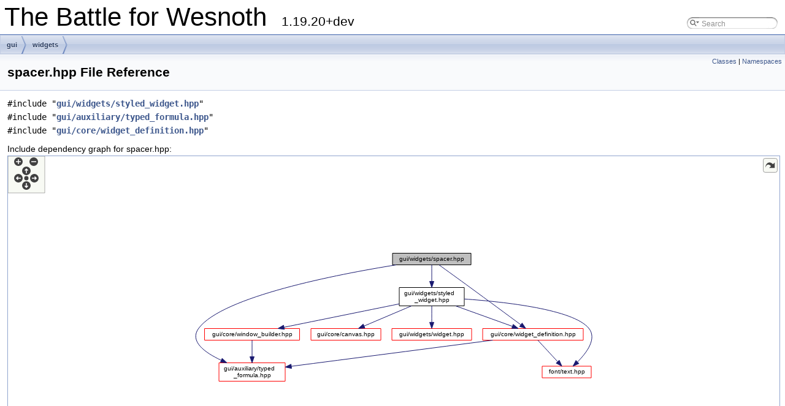

--- FILE ---
content_type: image/svg+xml
request_url: https://devdocs.wesnoth.org/spacer_8hpp__incl.svg
body_size: 12886
content:
<?xml version="1.0" encoding="UTF-8" standalone="no"?>
<!DOCTYPE svg PUBLIC "-//W3C//DTD SVG 1.1//EN"
 "http://www.w3.org/Graphics/SVG/1.1/DTD/svg11.dtd">
<!-- Generated by graphviz version 2.43.0 (0)
 -->
<!-- Title: gui/widgets/spacer.hpp Pages: 1 -->
<!--zoomable 218 -->
<svg id="main" version="1.1" xmlns="http://www.w3.org/2000/svg" xmlns:xlink="http://www.w3.org/1999/xlink" xml:space="preserve" onload="init(evt)">
<style type="text/css"><![CDATA[
.edge:hover path { stroke: red; }
.edge:hover polygon { stroke: red; fill: red; }
]]></style>
<script type="text/javascript"><![CDATA[
var edges = document.getElementsByTagName('g');
if (edges && edges.length) {
  for (var i=0;i<edges.length;i++) {
    if (edges[i].id.substr(0,4)=='edge') {
      edges[i].setAttribute('class','edge');
    }
  }
}
]]></script>
        <defs>
                <circle id="rim" cx="0" cy="0" r="7"/>
                <circle id="rim2" cx="0" cy="0" r="3.5"/>
                <g id="zoomPlus">
                        <use xlink:href="#rim" fill="#404040">
                                <set attributeName="fill" to="#808080" begin="zoomplus.mouseover" end="zoomplus.mouseout"/>
                        </use>
                        <path d="M-4,0h8M0,-4v8" fill="none" stroke="white" stroke-width="1.5" pointer-events="none"/>
                </g>
                <g id="zoomMin">
                        <use xlink:href="#rim" fill="#404040">
                                <set attributeName="fill" to="#808080" begin="zoomminus.mouseover" end="zoomminus.mouseout"/>
                        </use>
                        <path d="M-4,0h8" fill="none" stroke="white" stroke-width="1.5" pointer-events="none"/>
                </g>
                <g id="dirArrow">
                        <path fill="none" stroke="white" stroke-width="1.5" d="M0,-3.0v7 M-2.5,-0.5L0,-3.0L2.5,-0.5"/>
                </g>
               <g id="resetDef">
                       <use xlink:href="#rim2" fill="#404040">
                               <set attributeName="fill" to="#808080" begin="reset.mouseover" end="reset.mouseout"/>
                       </use>
               </g>
        </defs>

<script type="text/javascript">
var viewWidth = 654;
var viewHeight = 218;
var sectionId = 'dynsection-0';
</script>
<script xlink:href="svgpan.js"/>
<svg id="graph" class="graph">
<g id="viewport">
<title>gui/widgets/spacer.hpp</title>
<polygon fill="white" stroke="transparent" points="-4,4 -4,-214 650.23,-214 650.23,4 -4,4"/>
<!-- Node1 -->
<g id="node1" class="node">
<title>Node1</title>
<g id="a_node1"><a xlink:title=" ">
<polygon fill="#bfbfbf" stroke="black" points="321.03,-190.5 321.03,-209.5 449.03,-209.5 449.03,-190.5 321.03,-190.5"/>
<text text-anchor="middle" x="385.03" y="-197.5" font-family="Helvetica,sans-Serif" font-size="10.00">gui/widgets/spacer.hpp</text>
</a>
</g>
</g>
<!-- Node2 -->
<g id="node2" class="node">
<title>Node2</title>
<g id="a_node2"><a xlink:href="styled__widget_8hpp.html" target="_top" xlink:title=" ">
<polygon fill="white" stroke="black" points="332.03,-123.5 332.03,-153.5 438.03,-153.5 438.03,-123.5 332.03,-123.5"/>
<text text-anchor="start" x="340.03" y="-141.5" font-family="Helvetica,sans-Serif" font-size="10.00">gui/widgets/styled</text>
<text text-anchor="middle" x="385.03" y="-130.5" font-family="Helvetica,sans-Serif" font-size="10.00">_widget.hpp</text>
</a>
</g>
</g>
<!-- Node1&#45;&gt;Node2 -->
<g id="edge1" class="edge">
<title>Node1&#45;&gt;Node2</title>
<path fill="none" stroke="midnightblue" d="M385.03,-190.48C385.03,-183.47 385.03,-173.19 385.03,-163.7"/>
<polygon fill="midnightblue" stroke="midnightblue" points="388.53,-163.52 385.03,-153.52 381.53,-163.52 388.53,-163.52"/>
</g>
<!-- Node77 -->
<g id="node5" class="node">
<title>Node77</title>
<g id="a_node5"><a xlink:href="widget__definition_8hpp.html" target="_top" xlink:title=" ">
<polygon fill="white" stroke="red" points="468.03,-67.5 468.03,-86.5 632.03,-86.5 632.03,-67.5 468.03,-67.5"/>
<text text-anchor="middle" x="550.03" y="-74.5" font-family="Helvetica,sans-Serif" font-size="10.00">gui/core/widget_definition.hpp</text>
</a>
</g>
</g>
<!-- Node1&#45;&gt;Node77 -->
<g id="edge11" class="edge">
<title>Node1&#45;&gt;Node77</title>
<path fill="none" stroke="midnightblue" d="M396.94,-190.4C409.43,-181.36 429.64,-166.72 447.03,-154 476.06,-132.76 509.56,-107.99 530.27,-92.65"/>
<polygon fill="midnightblue" stroke="midnightblue" points="532.36,-95.46 538.31,-86.69 528.19,-89.83 532.36,-95.46"/>
</g>
<!-- Node79 -->
<g id="node6" class="node">
<title>Node79</title>
<g id="a_node6"><a xlink:href="typed__formula_8hpp.html" target="_top" xlink:title=" ">
<polygon fill="white" stroke="red" points="38.03,-0.5 38.03,-30.5 146.03,-30.5 146.03,-0.5 38.03,-0.5"/>
<text text-anchor="start" x="46.03" y="-18.5" font-family="Helvetica,sans-Serif" font-size="10.00">gui/auxiliary/typed</text>
<text text-anchor="middle" x="92.03" y="-7.5" font-family="Helvetica,sans-Serif" font-size="10.00">_formula.hpp</text>
</a>
</g>
</g>
<!-- Node1&#45;&gt;Node79 -->
<g id="edge10" class="edge">
<title>Node1&#45;&gt;Node79</title>
<path fill="none" stroke="midnightblue" d="M327.03,-190.45C230.53,-174.91 43.75,-138.78 5.03,-87 -10.71,-65.95 14.45,-47.47 41.69,-34.71"/>
<polygon fill="midnightblue" stroke="midnightblue" points="43.23,-37.86 50.95,-30.61 40.39,-31.46 43.23,-37.86"/>
</g>
<!-- Node3 -->
<g id="node3" class="node">
<title>Node3</title>
<g id="a_node3"><a xlink:href="text_8hpp.html" target="_top" xlink:title=" ">
<polygon fill="white" stroke="red" points="565.03,-6 565.03,-25 645.03,-25 645.03,-6 565.03,-6"/>
<text text-anchor="middle" x="605.03" y="-13" font-family="Helvetica,sans-Serif" font-size="10.00">font/text.hpp</text>
</a>
</g>
</g>
<!-- Node2&#45;&gt;Node3 -->
<g id="edge2" class="edge">
<title>Node2&#45;&gt;Node3</title>
<path fill="none" stroke="midnightblue" d="M438.14,-134.73C505.47,-129.98 615.86,-117.62 641.03,-87 654.85,-70.18 637.79,-47.19 622.77,-32.1"/>
<polygon fill="midnightblue" stroke="midnightblue" points="624.94,-29.34 615.27,-25 620.13,-34.42 624.94,-29.34"/>
</g>
<!-- Node41 -->
<g id="node4" class="node">
<title>Node41</title>
<g id="a_node4"><a xlink:href="canvas_8hpp.html" target="_top" xlink:title="This file contains the canvas object which is the part where the widgets draw (temporally) images on.">
<polygon fill="white" stroke="red" points="188.03,-67.5 188.03,-86.5 302.03,-86.5 302.03,-67.5 188.03,-67.5"/>
<text text-anchor="middle" x="245.03" y="-74.5" font-family="Helvetica,sans-Serif" font-size="10.00">gui/core/canvas.hpp</text>
</a>
</g>
</g>
<!-- Node2&#45;&gt;Node41 -->
<g id="edge3" class="edge">
<title>Node2&#45;&gt;Node41</title>
<path fill="none" stroke="midnightblue" d="M351.85,-123.4C328.47,-113.46 297.42,-100.26 274.82,-90.66"/>
<polygon fill="midnightblue" stroke="midnightblue" points="275.97,-87.35 265.4,-86.66 273.24,-93.79 275.97,-87.35"/>
</g>
<!-- Node2&#45;&gt;Node77 -->
<g id="edge4" class="edge">
<title>Node2&#45;&gt;Node77</title>
<path fill="none" stroke="midnightblue" d="M424.13,-123.4C452.19,-113.28 489.6,-99.79 516.34,-90.15"/>
<polygon fill="midnightblue" stroke="midnightblue" points="517.8,-93.34 526.02,-86.66 515.43,-86.76 517.8,-93.34"/>
</g>
<!-- Node88 -->
<g id="node7" class="node">
<title>Node88</title>
<g id="a_node7"><a xlink:href="window__builder_8hpp.html" target="_top" xlink:title=" ">
<polygon fill="white" stroke="red" points="14.53,-67.5 14.53,-86.5 169.53,-86.5 169.53,-67.5 14.53,-67.5"/>
<text text-anchor="middle" x="92.03" y="-74.5" font-family="Helvetica,sans-Serif" font-size="10.00">gui/core/window_builder.hpp</text>
</a>
</g>
</g>
<!-- Node2&#45;&gt;Node88 -->
<g id="edge7" class="edge">
<title>Node2&#45;&gt;Node88</title>
<path fill="none" stroke="midnightblue" d="M331.97,-126.72C278.67,-115.9 197.07,-99.33 144.12,-88.58"/>
<polygon fill="midnightblue" stroke="midnightblue" points="144.75,-85.13 134.25,-86.57 143.36,-91.99 144.75,-85.13"/>
</g>
<!-- Node90 -->
<g id="node8" class="node">
<title>Node90</title>
<g id="a_node8"><a xlink:href="gui_2widgets_2widget_8hpp.html" target="_top" xlink:title=" ">
<polygon fill="white" stroke="red" points="320.03,-67.5 320.03,-86.5 450.03,-86.5 450.03,-67.5 320.03,-67.5"/>
<text text-anchor="middle" x="385.03" y="-74.5" font-family="Helvetica,sans-Serif" font-size="10.00">gui/widgets/widget.hpp</text>
</a>
</g>
</g>
<!-- Node2&#45;&gt;Node90 -->
<g id="edge9" class="edge">
<title>Node2&#45;&gt;Node90</title>
<path fill="none" stroke="midnightblue" d="M385.03,-123.4C385.03,-115.47 385.03,-105.46 385.03,-96.86"/>
<polygon fill="midnightblue" stroke="midnightblue" points="388.53,-96.66 385.03,-86.66 381.53,-96.66 388.53,-96.66"/>
</g>
<!-- Node77&#45;&gt;Node3 -->
<g id="edge5" class="edge">
<title>Node77&#45;&gt;Node3</title>
<path fill="none" stroke="midnightblue" d="M557.91,-67.48C566.32,-58.37 579.85,-43.74 590.26,-32.48"/>
<polygon fill="midnightblue" stroke="midnightblue" points="592.95,-34.73 597.16,-25.01 587.81,-29.98 592.95,-34.73"/>
</g>
<!-- Node77&#45;&gt;Node79 -->
<g id="edge6" class="edge">
<title>Node77&#45;&gt;Node79</title>
<path fill="none" stroke="midnightblue" d="M484.41,-67.48C396.85,-56.1 242.81,-36.09 156.06,-24.82"/>
<polygon fill="midnightblue" stroke="midnightblue" points="156.45,-21.34 146.08,-23.52 155.55,-28.28 156.45,-21.34"/>
</g>
<!-- Node88&#45;&gt;Node79 -->
<g id="edge8" class="edge">
<title>Node88&#45;&gt;Node79</title>
<path fill="none" stroke="midnightblue" d="M92.03,-67.48C92.03,-60.47 92.03,-50.19 92.03,-40.7"/>
<polygon fill="midnightblue" stroke="midnightblue" points="95.53,-40.52 92.03,-30.52 88.53,-40.52 95.53,-40.52"/>
</g>
</g>
</svg>
        <g id="navigator" transform="translate(0 0)" fill="#404254">
                <rect fill="#f2f5e9" fill-opacity="0.5" stroke="#606060" stroke-width=".5" x="0" y="0" width="60" height="60"/>
                <use id="zoomplus" xlink:href="#zoomPlus" x="17" y="9" onmousedown="handleZoom(evt,'in')"/>
                <use id="zoomminus" xlink:href="#zoomMin" x="42" y="9" onmousedown="handleZoom(evt,'out')"/>
                <use id="reset" xlink:href="#resetDef" x="30" y="36" onmousedown="handleReset()"/>
                <g id="arrowUp" xlink:href="#dirArrow" transform="translate(30 24)" onmousedown="handlePan(0,-1)">
                  <use xlink:href="#rim" fill="#404040">
                        <set attributeName="fill" to="#808080" begin="arrowUp.mouseover" end="arrowUp.mouseout"/>
                  </use>
                  <path fill="none" stroke="white" stroke-width="1.5" d="M0,-3.0v7 M-2.5,-0.5L0,-3.0L2.5,-0.5"/>
                </g>
                <g id="arrowRight" xlink:href="#dirArrow" transform="rotate(90) translate(36 -43)" onmousedown="handlePan(1,0)">
                  <use xlink:href="#rim" fill="#404040">
                        <set attributeName="fill" to="#808080" begin="arrowRight.mouseover" end="arrowRight.mouseout"/>
                  </use>
                  <path fill="none" stroke="white" stroke-width="1.5" d="M0,-3.0v7 M-2.5,-0.5L0,-3.0L2.5,-0.5"/>
                </g>
                <g id="arrowDown" xlink:href="#dirArrow" transform="rotate(180) translate(-30 -48)" onmousedown="handlePan(0,1)">
                  <use xlink:href="#rim" fill="#404040">
                        <set attributeName="fill" to="#808080" begin="arrowDown.mouseover" end="arrowDown.mouseout"/>
                  </use>
                  <path fill="none" stroke="white" stroke-width="1.5" d="M0,-3.0v7 M-2.5,-0.5L0,-3.0L2.5,-0.5"/>
                </g>
                <g id="arrowLeft" xlink:href="#dirArrow" transform="rotate(270) translate(-36 17)" onmousedown="handlePan(-1,0)">
                  <use xlink:href="#rim" fill="#404040">
                        <set attributeName="fill" to="#808080" begin="arrowLeft.mouseover" end="arrowLeft.mouseout"/>
                  </use>
                  <path fill="none" stroke="white" stroke-width="1.5" d="M0,-3.0v7 M-2.5,-0.5L0,-3.0L2.5,-0.5"/>
                </g>
        </g>
        <svg viewBox="0 0 15 15" width="100%" height="30px" preserveAspectRatio="xMaxYMin meet">
         <g id="arrow_out" transform="scale(0.3 0.3)">
          <a xlink:href="spacer_8hpp__incl_org.svg" target="_base">
           <rect id="button" ry="5" rx="5" y="6" x="6" height="38" width="38"
                fill="#f2f5e9" fill-opacity="0.5" stroke="#606060" stroke-width="1.0"/>
           <path id="arrow"
             d="M 11.500037,31.436501 C 11.940474,20.09759 22.043105,11.32322 32.158766,21.979434 L 37.068811,17.246167 C 37.068811,17.246167 37.088388,32 37.088388,32 L 22.160133,31.978069 C 22.160133,31.978069 26.997745,27.140456 26.997745,27.140456 C 18.528582,18.264221 13.291696,25.230495 11.500037,31.436501 z"
             style="fill:#404040;"/>
          </a>
         </g>
        </svg>
</svg>


--- FILE ---
content_type: image/svg+xml
request_url: https://devdocs.wesnoth.org/spacer_8hpp__dep__incl.svg
body_size: 3314
content:
<?xml version="1.0" encoding="UTF-8" standalone="no"?>
<!DOCTYPE svg PUBLIC "-//W3C//DTD SVG 1.1//EN"
 "http://www.w3.org/Graphics/SVG/1.1/DTD/svg11.dtd">
<!-- Generated by graphviz version 2.43.0 (0)
 -->
<!-- Title: gui/widgets/spacer.hpp Pages: 1 -->
<svg width="426pt" height="95pt"
 viewBox="0.00 0.00 425.50 95.00" xmlns="http://www.w3.org/2000/svg" xmlns:xlink="http://www.w3.org/1999/xlink">
<g id="graph0" class="graph" transform="scale(1 1) rotate(0) translate(4 91)">
<title>gui/widgets/spacer.hpp</title>
<polygon fill="white" stroke="transparent" points="-4,4 -4,-91 421.5,-91 421.5,4 -4,4"/>
<!-- Node1 -->
<g id="node1" class="node">
<title>Node1</title>
<g id="a_node1"><a xlink:title=" ">
<polygon fill="#bfbfbf" stroke="black" points="148.5,-67.5 148.5,-86.5 276.5,-86.5 276.5,-67.5 148.5,-67.5"/>
<text text-anchor="middle" x="212.5" y="-74.5" font-family="Helvetica,sans-Serif" font-size="10.00">gui/widgets/spacer.hpp</text>
</a>
</g>
</g>
<!-- Node2 -->
<g id="node2" class="node">
<title>Node2</title>
<g id="a_node2"><a xlink:href="instance_8cpp.html" target="_top" xlink:title=" ">
<polygon fill="white" stroke="black" points="0,-0.5 0,-30.5 135,-30.5 135,-0.5 0,-0.5"/>
<text text-anchor="start" x="8" y="-18.5" font-family="Helvetica,sans-Serif" font-size="10.00">gui/core/window_builder</text>
<text text-anchor="middle" x="67.5" y="-7.5" font-family="Helvetica,sans-Serif" font-size="10.00">/instance.cpp</text>
</a>
</g>
</g>
<!-- Node1&#45;&gt;Node2 -->
<g id="edge1" class="edge">
<title>Node1&#45;&gt;Node2</title>
<path fill="none" stroke="midnightblue" d="M182.26,-63.59C158.75,-53.94 126.13,-40.56 101.67,-30.52"/>
<polygon fill="midnightblue" stroke="midnightblue" points="181.14,-66.92 191.73,-67.48 183.8,-60.44 181.14,-66.92"/>
</g>
<!-- Node3 -->
<g id="node3" class="node">
<title>Node3</title>
<g id="a_node3"><a xlink:href="scrollbar__container_8cpp.html" target="_top" xlink:title=" ">
<polygon fill="white" stroke="black" points="153.5,-0.5 153.5,-30.5 271.5,-30.5 271.5,-0.5 153.5,-0.5"/>
<text text-anchor="start" x="161.5" y="-18.5" font-family="Helvetica,sans-Serif" font-size="10.00">gui/widgets/scrollbar</text>
<text text-anchor="middle" x="212.5" y="-7.5" font-family="Helvetica,sans-Serif" font-size="10.00">_container.cpp</text>
</a>
</g>
</g>
<!-- Node1&#45;&gt;Node3 -->
<g id="edge2" class="edge">
<title>Node1&#45;&gt;Node3</title>
<path fill="none" stroke="midnightblue" d="M212.5,-57.23C212.5,-48.59 212.5,-38.5 212.5,-30.52"/>
<polygon fill="midnightblue" stroke="midnightblue" points="209,-57.48 212.5,-67.48 216,-57.48 209,-57.48"/>
</g>
<!-- Node4 -->
<g id="node4" class="node">
<title>Node4</title>
<g id="a_node4"><a xlink:href="spacer_8cpp.html" target="_top" xlink:title=" ">
<polygon fill="white" stroke="black" points="289.5,-6 289.5,-25 417.5,-25 417.5,-6 289.5,-6"/>
<text text-anchor="middle" x="353.5" y="-13" font-family="Helvetica,sans-Serif" font-size="10.00">gui/widgets/spacer.cpp</text>
</a>
</g>
</g>
<!-- Node1&#45;&gt;Node4 -->
<g id="edge3" class="edge">
<title>Node1&#45;&gt;Node4</title>
<path fill="none" stroke="midnightblue" d="M242.17,-63.48C269.55,-51.92 309.48,-35.08 333.34,-25.01"/>
<polygon fill="midnightblue" stroke="midnightblue" points="240.55,-60.36 232.7,-67.48 243.28,-66.81 240.55,-60.36"/>
</g>
</g>
</svg>
